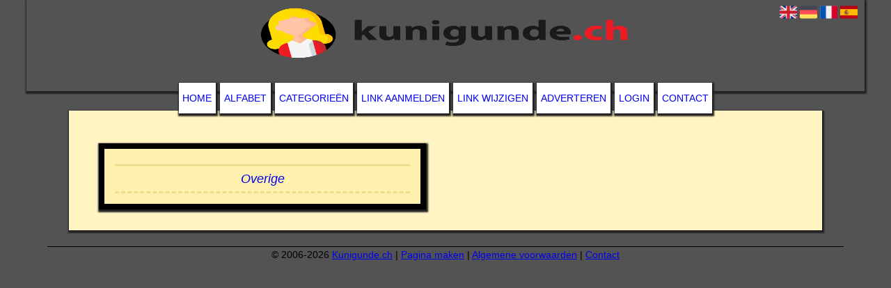

--- FILE ---
content_type: text/html; charset=utf-8
request_url: https://kunigunde.ch/category
body_size: 5692
content:
<!DOCTYPE html>
<html xmlns="http://www.w3.org/1999/xhtml" lang="nl">
<head>
	<meta charset="UTF-8" >
	
	  	<title>Kunigunde.ch overzicht Categorieën</title>
  	
  	  
	  
  
	

		<link rel="icon" type="image/png" href="https://kunigunde.ch/subsites/kunigunde.ch/files/favicon.png" >
	
  
  	<!--[if IE]><link rel="SHORTCUT ICON" href="https://kunigunde.ch/favicon.ico"/><![endif]-->

 	<meta content="All" name="Robots" >  
 	<meta name="verify-v1" content="T9m368+ngpgpvP6Kn4lCpcntdwHVSLhH4X8uyFmPfOM=" >
 	<meta name="copyright" content="Kunigunde.ch" >
 	<meta name="uwpcheck" content="1" >


	<script src="https://ajax.googleapis.com/ajax/libs/jquery/2.1.4/jquery.min.js"></script>
	  
		  
	<style type="text/css">
	  	li.tooltip {outline:none;}
	    li.tooltip strong {line-height:30px;}
	    li.tooltip:hover {text-decoration:none;}
	    li.tooltip span { z-index:10;display:none; padding:14px 20px; margin-top:-15px; margin-left:28px; width:300px; line-height:16px; }
	    li.tooltip span img{  margin-top:-20px; }
	    li.tooltip:hover span{ display:inline; position:absolute; color:; border:1px solid #fff4c2; background:#fff4c2;}
	    .callout {z-index:20;position:absolute;top:30px;border:0;left:-11px;}
	    li.tooltip span { border-radius:4px; box-shadow: 5px 5px 8px #CCC; }
	    .articleli { overflow: hidden !important; text-overflow: ellipsis !important;  white-space: nowrap !important; width:80% !important;}
	    .articleli a:hover {font-weight:normal !important; }
	  	.header,#hrfooter, #hrfooter a,#footer a, #footer div {color: !important;}
	  	#toplogoheader{height:75px;min-width:180px;}
	  	.svgarrow path{
	  		fill : #000 !important;
	  	}
	</style>
	
			    <meta name="viewport" content="width=device-width, initial-scale=1">

            <script src="https://ajax.googleapis.com/ajax/libs/jquery/2.1.4/jquery.min.js"></script>
        <script src="https://kunigunde.ch/templates/classic/resizer.js"></script>
    
    <link rel="stylesheet" href="https://kunigunde.ch/templates/classic/responsiveness.css" type="text/css" />

    <style>  
      
                    .mobilenav {
position:relative;
z-index:1;
margin:0 auto;
float:right!important;
width:35px!important;
height:35px!important;
border-radius:6px;
top:10px;
}
.mobilenav span {
position:relative;
Font-size:25px;
Top:5.2px;
Left:6.8px;
Color:white;
}
@media (max-width:480px) {
html>body #container {
width:100%!important;
}
#threeColumns .block {
Width:96%!important;
margin-left:auto!important;
margin-right:auto!important;
}
}

form, textarea {
width:90%!important;
}
input {
width:100%!important;
}

.bag form label, .bag .g-recaptcha {
color:#1A0315!important;
}

@media (max-width:449px) {
form img {
width:80%!important;
}
}
@media (max-width:499px) {
form a {
display:block;
}
}
@media (min-width:361px) and (max-width:409px) {
#contentholder_content_left table.formtable td {
Max-width:15em!important;
}
}
.table.formtable td, .table.formtable p, .table.formtable a, .table.formtable div {
Color:#fff!important;
}
@media (min-width:300px) and (max-width:360px) {
#contentholder_content_left table.formtable td {
Max-width:10em!important;
}
}
@media  (max-width:299px) {
#contentholder_content_left table.formtable td {
Max-width:8em!important;
}
}


    /***************************** basiselement ****************************/
html, body {
	/*height: 100%;*/
}
html>body #container {
	height: auto;
}

@media (min-width:480px) {
html>body #container {
width:94%!important;
}
}


/***********************************************************************/

/****************************** style **********************************/

/***************************** PAGE BACKGROUND ****************************/
body {
margin: 0;
padding: 0;
background: #535353;
}
/***************************** FONTS ****************************/
body, div, p, th, td, li, dd {
font-family : Calibri, sans-serif!important;
font-size: 14px;
line-height:22px;
color:;
}
h1 {
font-size: 140%;
font-weight: bold;
color: black;
margin-top: 0px;
margin-bottom: 5px;
}
/***************************** HEADER ****************************/
header {
Background: ;
Box-shadow:1px 2px 2px 2px #222;
width:100%!important;
padding 0% 5% 6% 5%!important;
}
img#toplogoheader {
width:50%!important;
margin-left:25%!important;
margin-top:2em;
margin-bottom:0.8em;
}
@media (max-width:997px) {
img#toplogoheader {
width:70%;
margin-left:15%;
margin-bottom:0;
margin-top:10px!important;
}	
}
/***************************** CONTENT ****************************/
@media (min-width:980px) {
#contentholder {
margin-top: 0px;
Width:90%!important;
Margin-left:5%;
Margin-right:5%;
}
}
#contentholder {
Margin-top:2em!important;
}
#contentholder_content_left {
float:none;
width:100%!important;
background: #fff4c2!important;
Box-shadow:1px 2px 2px 2px #222;
margin-right:auto;
}
@media (max-width:1064px) {
#contentholder_content_left {
Max-width:100%!important;
float:none;
background: #fff4c2;
margin-left:0!important;
}
#threeColumns .block {
width:92%!important;
Margin-left:4%!important;
Margin-right:4%!important;
}
}
#contentholder_content_left p, #contentholder_content_left table.formtable td {
Color:000!important;
}
/***************************** NAVIGATION ****************************/
#title {
	text-align:center;
	/*height: 30px;
	line-height: 30px;*/
float:none!important;
}
#title a {
color: !important;
font-size:12px!important;
line-height:22px;
text-transform:uppercase;
text-decoration:none;
padding:0.3em;
font-family:arial, sans-serif;
Background:#FFFFFF!important;
}
#title a:hover {
/*Background: #fff!important; */
}
@media (min-width:997px) {
#title {
margin-bottom:-1.9em;
Padding-top:0.6em;
}
#title a {
Padding:1em 0.4em!important;
Background:#FFFFFF!important;
Box-shadow:1px 2px 2px 2px #222;
Margin:0.1em!important;
Font-size:14px!important;
}
}
.mobilenav {
Background-color: #FFFFFF!important;
margin-right:10%!important;
}
.mobilenav .fa {
Color:!important;
}
@media (max-width:997px) {
#title {
Height:auto!important;
margin: 1em auto 4em;
position:relative;
width:100%;
z-index:1;
background-color:#FFFFFF;
}
#title a {
width: 100%!important;
line-height:30px;
float:none!important;
border-bottom: 2px solid ;
display:block!important;
padding:0.4em!important;
}
#title a:after {
Display:none!important;
}
#title a:lastitem {
border-bottom: 0px!important;
}
#title a:hover {
/*background-color: #1A0315!important;
color:#fff!important;        */
}
}
/***************************** COLUMNS ****************************/
@media (min-width: 2000px) {
#colLeft {
column-count: 4!important;
}
}
@media (max-width: 2000px) and (min-width: 1398px) {
#colLeft {
column-count: 3 !important;
}
}
@media (max-width: 1398px) and (min-width: 1100px) {
#colLeft {
column-count: 2!important;
}
}
@media (max-width: 1100px) and (min-width: 992px) {
#colLeft {
column-count: 2 !important;
}
}
@media (max-width: 992px) and (min-width: 686px) {
#colLeft {
column-count: 2 !important;
}
}
@media (max-width: 686px) {
#colLeft {
column-count: 1 !important;
}
}
/***************************** BLOCKS ****************************/
#threeColumns .block {
 width: 86%!important;
Padding:3%;
display: inline-block;
margin-left:auto;
margin-right:auto;
margin-bottom:8px!important;
margin-top:8px!important;
border:2px solid ;
border-width:0.6em;
border-radius: 0em;
background-color: #fff1b0;
color: ;
Box-shadow:1px 2px 2px 2px #222;
 }
/***************************** BLOCK HEADS ****************************/
.
.block .head a, .block h2, .block .head {
font-size:16px!important;
line-height:24px!important;
Padding:0em 0.2em;
Text-transform:uppercase;
font-family: arial, sans-serif;
text-align:center;
font-style:italic!important;
}
.block .head {
Border-top: 3px solid #EFDD8D;
Border-bottom: 3px dashed #EFDD8D;
margin-top:0.5em;
text-align:center;
font-style:italic!important;
}
.block .head a {
Font-style:italic!important;
Color:!important;
Padding:0em 1em!important;
Font-style:bold;
Font-family:arial, sans-serif!important;
Font-size:18px!important;
Line-height:36px;
Padding:0.4em!important;
text-decoration:none;
}
.block .head a:hover {
Text-decoration:underline;
Font-weight:600!important;
}
/***************************** BLOCK LINKS ****************************/
.block .main {
overflow: hidden;
text-align:center;
border-bottom: 3px solid #EFDD8D;
padding:0.6em;
}
.main li {
overflow: hidden;
} 
@media (max-width:997px) {
.main li {
Padding-top:0px!important;
Padding-bottom:0px!important;
}
}
.block li a {
Text-decoration:none!important;
Color:;
Text-align:center;;
Font-size:13px!important;
Font-family:verdana, sans-serif!important;
Line-height:26px;
}
.head h2{
Color:;

}
.block li a:hover {
/*Font-weight:600!important;
Color:#222!important;
Text-decoration:underline!important;  */
}
.tooltip span {
Color:!important;
}
.arrow {
Height:10px!important;
Display:none!important;
Margin-top:8px!important;
Margin-left:4px;
Margin-right:7px;
Float:left;
}

/***************************** BUTTONS ****************************/
form a, form a visited {
color: #92D933!important;
text-decoration:underline;
margin-bottom:-1.5em!important;
}
form a:hover {
color: #92D933!important;
font-weight:600!important;
}
@media (max-width:397px) {
form a {
display:block;
}
}
.btn-success {
background: #6E3667!important;
color: #fff!important;
Border-color: #6E3667!important;
}
.btn-success:hover {
Color:#fff!important;
background: #333!important;
border-color: #333!important;
}
 

div.block .hc1, div.block .hc1 h2{ background-color: #EFDD8D;}
div.block .hc2, div.block .hc2 h2{ background-color: #FFFFFF;}
div.block .hc3, div.block .hc3 h2{ background-color: #FFFFFF;}
div.block .hc4, div.block .hc4 h2{ background-color: #FFFFFF;}



 
p {
	margin-top: 2px;
}
      .main ul li:hover {
        cursor:pointer;
      }
#column4 {
	float:right;
	width: 196px;
	padding-left: 6px;
}
#container {
	position: relative;
	min-height: 100%;
	height: 100%;
  margin: 0 auto;
	voice-family: "";
	/*voice-family: inherit;background-image:url(images/background.jpg);
		background-repeat:no-repeat;
		background-position:center top;*/
}

#contentholder_content_right {
	width:202px;
	float:right;
}
.breaker {
	clear:both;
}
#colLeft {


    -moz-column-gap: 10px !important;
    -webkit-column-gap: 10px !important;
    column-gap: 10px !important;
}
#colCenter {
	float:none;
	width: 232px;
	padding: 0px 3px 0px 3px;
}
#colMiddle {
	float:none;
	width: 232px;
	padding: 0px 3px 0px 3px;
}
#colRight {
	float:none;
	width: 232px;
/*	padding-left: 3px;*/
	padding: 0px 3px 0px 3px;

}
    .colLeft{

    }
#colRight1 {
	float:none;
	width: 246px;
	padding-left: 3px;
}

form {
width:100%!important;
}
.formtable {
Margin-top:1.5em!important;
}

.tdlink {
  text-align: center;
}
.blockHolder {
	border: 1px dotted #a9a9a9;
	margin: 0px 0px 5px 0px;
	background-color: white;
}

#bottom {
margin-top:2em;
}
A:hover {
/*Color: #ffd119;  */
}
.block div.ad {
	margin: 3px 4px;
	padding-left: 0px;

}
/*
deze definition is om te voorkomen dat het blok te breed wordt en daardoor een kolom verspringt.
*/
#colLeft .block .main, #colCenter .block .main, #colRight .block .main, #colRight1 .block .main {

}
.block .main ul {
	list-style-type: none;
	margin-top: 0px;
	margin-bottom: 0px;
	margin-left: 0px;
	padding-left: 0px;
}
.block .textblock ul {
	list-style-type: disc;
	margin-top: 0px;
	margin-bottom: 0px;
	margin-left: 10px;
	padding-left: 10px;
}
/*#content {
	padding-top:10px;
	width:470px;
	margin-left:195px;
	margin-right:30px
}*/
#contentimage { /*wordt gebruikt in publishers*/
	margin-right: 3px;
}
#content_FULL {
	padding-top:130px;
	width:1002px;
}
#bottom {
	width:750px;
	margin:0px auto;
	clear:none;
	float:none;
}
    #footer {
      position: absolute;
      bottom: -45px;
      text-align: center;
      width: 100%;
      height: 50px;
      line-height: 50px;
      /*background-image:url(images/footer.jpg);background-position:center top;background-repeat:no-repeat;*/
    }
#footer div, #footer a {
color:!important;
}
    #hrfooter {
    margin: 0 auto;
margin-top:2em!important;
    width: 95%;
      border-top: solid 1px ;
    }
.l_extra {
color: #FEB92E; }
.block .main li:before {
  /*content: "?";*/
  border-color: ;
  border-style: solid;
  border-width: 0.35em 0 0.35em 0.45em;
  display: inline-block;
  margin-bottom: 0.1em;
  /*position: relative;*/
}
#column4 {
overflow:hidden; }
.normallink{
Text-align:center;
}

.boldlink{
   font-weight: bold;
}
.leftheader{
}
a.deletelink{
   font-weight: bold;
}
a.editlink{
   font-weight: bold;
}
a.insertlink{
   font-weight: bold;
}
a.yourlink{
   font-weight: bold;
}
 a.backlinklink{
font-weight: bold;
}

.cattable,.rencattable{
   font-family: verdana;
   font-size: 11px;
}
.cattable td{
   border: 1px solid #1A0315;
}
.catth,.rencatth{
   padding: 3px;
   border: 1px solid #1A0315;
   background: #DDDDDD;
}
.cattd,.rencattd{
   padding: 3px;
   border: 1px solid #1A0315;
   background: #EEEEEE;
}
.cattd_selected{
   padding: 3px;
   border: 1px solid #1A0315;
   background: #AAAAFF;
}
.cattdaccent,.rencattdaccent{
   padding: 3px;
   border: 1px solid #1A0315;
   background: #CCCCCC;
}
.cattdaccent_selected{
   padding: 3px;
   border: 1px solid #1A0315;
   background: #AAAADD;
}
.morelinks{
 font-weight: bold;
 font-style: italic;
}
@media (max-width: 2000px) and (min-width: 1398px) {
  .visible-desktop {
    display: inherit !important;
  }
}
.np, #frame, header, #zoeken input[type=text], #zoeken button, nav a, .aanafmelden-vak input[type=text], .aanafmelden-vak input[type=password], #profiel-vak .tool-title {
  box-sizing: border-box;
  ms-box-sizing: border-box;
  webkit-box-sizing: border-box;
  moz-box-sizing: border-box;
  -moz-box-sizing: border-box;
}
.one-cell {
  display: none;
}
header #datumtijd {
  position: relative;
  right: 17px;
  top: 28px;
  right: 0px;
  text-align: center;
  color: #fff;
  font-size: 24px;
  float:right;
}
.adverts {
  text-align:center;
  margin:0 auto;
  width:auto;
  min-height:250px;
  /*max-width:314px;*/
  /*max-width:314px;*/
}
input, select {
    -webkit-box-sizing: border-box;
       -moz-box-sizing: border-box;
            box-sizing: border-box;
}
     a.normallink{
 display: inline-block;
 width:  calc(100% - 15px);
}
.non-mobile-inline {
display:none!important;
}
.form-control {
border-radius:0!important;
}
#threeColumns {
Padding:3.6% 4% 2%!important;
Width:92%!important;
}
@media (max-width:1064px) {
#threeColumns {
margin-left:-1%!important;
}
}
@media (max-width: 530px) {
.form-control {
max-width:100%!important;
}
}
@media (max-width:434px) {
form {
margin-top:2em;
margin-bottom:1em;
}

input {
width:100%!important;
}
}
@media (max-width:360px) and (min-width:335px) {
table.formtable td {
max-width:22em;
}
}

@media (max-width:334px) and (min-width:320px) {
table.formtable td {
max-width:20em;
}
}

@media (max-width:319px) and (min-width:300px) {
table.formtable td {
max-width:18em;
}
}

@media (max-width:299px) and (min-width:280px) {
table.formtable td {
max-width:16em;
}
}

@media (max-width:279px) and (min-width:260px) {
table.formtable td {
max-width:14em;
}
}

@media (max-width:259px) and (min-width:240px) {
table.formtable td {
max-width:12em;
}
}

@media (max-width:239px) and (min-width:220px) {
table.formtable td {
max-width:10em;
}
}

@media (max-width:219px) and (min-width:200px) {
table.formtable td {
max-width:8em;
}
}

@media (max-width:199px) and (min-width:180px) {
table.formtable td {
max-width:6em;
}
}

@media (max-width:179px) and (min-width:160px) {
table.formtable td {
max-width:4em;
}
}

@media (max-width:159px) and (min-width:10px) {
table.formtable td {
max-width:2em;
}
}

@media (max-width: 997px) and (min-width: 686px) {
#threeColumns {
-webkit-column-count:1!important;
}
}
        
        input { width: auto!important; }
        a.sbacklinklink{ color:#0000FF!important; }

        nav span {
            display: block;
            position: absolute;
            right: 0;
            width: 0.0000000000000000000000000000001%;
            height: 33px;
            /* background-image: url(http://cache.startkabel.nl/images/balklayer3.png);  */
            background-position: -721px 0px;
        }

        .np, #frame, header, #zoeken input[type=text], #zoeken button, nav a, .aanafmelden-vak input[type=text], .aanafmelden-vak input[type=password], #profiel-vak .tool-title {
            box-sizing: border-box;
            ms-box-sizing: border-box;
            webkit-box-sizing: border-box;
            moz-box-sizing: border-box;
            -moz-box-sizing: border-box;
        }
        header {
            position: relative;
            display: block;
            text-align: left;
            /* line-height: 95px;    */
            padding: 0 0 5px 0;
        }
        header #datumtijd {
            position: relative;
            right: 17px;
            top: 28px;
            right: 0px;
            text-align: center;
            color: #fff;
            font-size: 24px;
            float:right;
        }
        .toolong {
            line-height:1.5;
        }
        .one-cell {
            display: none;
        }
        .adverts {
            text-align:center;
            margin:0 auto;
            width:auto;
            min-height:250px;
            max-width:314px;
            /*max-width:314px;*/
        }
        .formtable{
            float:left;
            clear:both;
        }
        .links .main ul li a{
            display: inline-block;
            width: 90%;
        }
        img#toplogoheader{ max-height: 75px; max-width:calc(100% - 35px);; margin-top:10px;}
            div.block div.head h2{
            white-space: nowrap;
            overflow: hidden;
            text-overflow: ellipsis;
        }

    
        div.block div.main li a.backlinklink, a.backlinklink, #contentholder a.backlinklink{
            color: #0000FF!important;
        }
        div.block div.main .block li a.pubuserchk,a.pubuserchk, #contentholder a.pubuserchk{
            color: #FF0000!important;
        }
        div.block div.main .block li a.plink,a.plink, #contentholder a.plink{
            color: #000000!important;
        }
        a.deletelink, a.editlink{
            margin:0!important;
            padding:0!important; 
        }
    </style>

    <link href="https://maxcdn.bootstrapcdn.com/font-awesome/4.5.0/css/font-awesome.min.css" rel="stylesheet" integrity="sha256-3dkvEK0WLHRJ7/Csr0BZjAWxERc5WH7bdeUya2aXxdU= sha512-+L4yy6FRcDGbXJ9mPG8MT/3UCDzwR9gPeyFNMCtInsol++5m3bk2bXWKdZjvybmohrAsn3Ua5x8gfLnbE1YkOg==" crossorigin="anonymous">	

		<script src="https://kunigunde.ch/misc/js/functions.js?v2"></script>
</head>
<body>
	   	    <div id="container">
	    <div id="header">
	    	<header>
	    							<div class='langflags' style=''>
													<a href='https://kunigunde.ch/?l=en&lang=en'> <img src='https://kunigunde.ch/misc/img/flags/flag_en.png' alt='en' height='25' /></a>
												
						
					
													<a href='https://kunigunde.ch/?l=de&lang=de'> <img src='https://kunigunde.ch/misc/img/flags/flag_de.png' alt='de'  height='25' /></a>
						
													<a href='https://kunigunde.ch/?l=fr&lang=fr'> <img src='https://kunigunde.ch/misc/img/flags/flag_fr.png' alt='fr'  height='25' /></a>
						
													<a href='https://kunigunde.ch/?l=es&lang=es'> <img src='https://kunigunde.ch/misc/img/flags/flag_es.png' alt='es'  height='25' /></a>
											</div>

					
																	<div class="nav-bar-button mobilenav"><span><i style='margin: 0 0 4px 0' class="fa fa-bars"></i></span></div>
						<a href="https://kunigunde.ch/" id="logo" style='text-decoration:none'>
							<span style="font-size:26px; font-weight:bolder; line-height:50px; height:75px;">
			
																																													<img src="https://kunigunde.ch/subsites/kunigunde.ch/files/banner.png"  id="toplogoheader" />
																			
							
							</span>
						</a><br />
					

																							<nav id="title">
									<a href="https://kunigunde.ch/">Home</a>

									
							
									<span class="non-mobile-inline">-&nbsp;</span> <a href="https://kunigunde.ch/alfabet">Alfabet</a>
						 			<span class="non-mobile-inline">-&nbsp;</span> <a href="https://kunigunde.ch/rubriek">Categorie&euml;n</a>

						 									 				<span class="non-mobile-inline">-&nbsp;</span> <a href="https://kunigunde.ch/link-aanmelden/">Link aanmelden</a>
						 			
						 			<span class="non-mobile-inline">-&nbsp;</span> <a href="https://kunigunde.ch/changerequest.php">Link wijzigen</a>

						 									 				<span class="non-mobile-inline">-&nbsp;</span> <a href="https://kunigunde.ch/register.php">Adverteren</a>
						 									 			
						 			<span class="non-mobile-inline">-&nbsp;</span> <a href="https://kunigunde.ch/login.php">Login</a>
									<span class="non-mobile-inline">-&nbsp;</span> <a href="https://kunigunde.ch/contact/" class="lastitem">Contact</a>
									<div id="hrtitle"></div>
									<div style="clear:both;"></div>
						 		</nav>
					
														</header>

			<div style="clear:both;"></div>
		</div>
   

  <div id="contentholder">
    <div id="contentholder_content_left">
      <div id="threeColumns">
        <div id="colLeft">
          <div class="block links">
                        <div class="head" >
                          <a href="https://kunigunde.ch/rubriek/Overige">Overige</a>
                        </div>
                      </div>
        </div>
      </div>
    </div>
  </div>

  
   



  <div id="bottom" style='clear:both;'></div>
  <div class="breaker"></div> 
  
  <div id="footer" >  
    <div id="hrfooter"  >
      &copy; 2006-2026&nbsp;<a href="https://kunigunde.ch/"  >Kunigunde.ch</a>
      | <a href="https://kunigunde.ch/register.php" rel="nofollow"  >Pagina maken</a>

      
      | <a href='https://kunigunde.ch/terms.php'  >Algemene voorwaarden</a> 

      | <a href="https://kunigunde.ch/contact/" >Contact</a>
    </div>

   
      </div>
  </div>
  


  
</body>
</html>